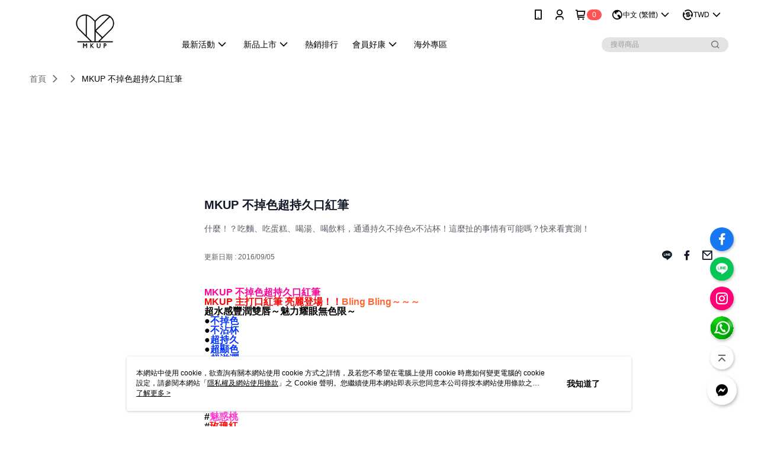

--- FILE ---
content_type: text/html; charset=utf-8
request_url: https://www.mkup.tw/Video/Detail/15241
body_size: 12984
content:
<!--This file is synced from MobileWebMallV2 -->

<!DOCTYPE html>

<html>
    <head>
        <title>
MKUP 不掉色超持久口紅筆 | MKUP美咖：零技巧彩妝        </title>
        
    <meta name="keywords" content>
    <meta name="description" content="什麼！？吃麵、吃蛋糕、喝湯、喝飲料，通通持久不掉色x不沾杯！這麼扯的事情有可能嗎？快來看實測！">
    <meta property="og:title" content="MKUP 不掉色超持久口紅筆" />
    <meta property="og:url" content="https://www.mkup.tw/Video/Detail/15241" />
    <meta property="og:image" content="https://img.youtube.com/vi/8aDpdnehqbE/0.jpg" />
    <meta property="og:type" content="website" />
    <meta property="og:description" content="什麼！？吃麵、吃蛋糕、喝湯、喝飲料，通通持久不掉色x不沾杯！這麼扯的事情有可能嗎？快來看實測！" />

        <meta http-equiv="content-language" content="zh-TW" />
        <meta name="viewport" content="width=device-width, initial-scale=1, maximum-scale=1" />
        <meta name="google" content="notranslate" />
        <meta name="msvalidate.01" content="A65639049D1DA1ED0A5C2F7D4EE03E2D" />


        <meta property="fb:pages" content="mkuptw">


        <link rel="icon" href="//img.91app.com/webapi/images/o/16/16/ShopFavicon/2202/2202favicon?v=202601231350" />
        <link rel="shortcut icon" href="//img.91app.com/webapi/images/o/16/16/ShopFavicon/2202/2202favicon?v=202601231350" />
        <!-- hrefLangs start -->
        <!--This file is synced from MobileWebMallV2 -->

    <link rel="alternate" hreflang="x-default" href="https://www.mkup.tw/Video/Detail/15241" />
        <link rel="alternate" hreflang="en-US" href="https://www.mkup.tw/Video/Detail/15241?lang=en-US" />
        <link rel="alternate" hreflang="zh-TW" href="https://www.mkup.tw/Video/Detail/15241?lang=zh-TW" />

        <!-- hrefLangs end -->

        <link rel="stylesheet" href="//official-static.91app.com/V2/Scripts/dist/css/style.css?v=020260121070451">

        <!-- themeCore fonts å’Œ icons çš„æ¨£å¼ä½¿ç”¨ CMS çš„ CDNï¼Œæœ¬æ©Ÿé–‹ç™¼ä¹Ÿä½¿ç”¨ CMS çš„ CDN -->
        <link rel='stylesheet' href='https://cms-static.cdn.91app.com/lib/cms-theme-core/3.88.1/css/desktop.default.css?v=020260121070451'>
<link rel='stylesheet' href='https://cms-static.cdn.91app.com/cms/common/iconFonts/css/font-awesome.css?v=020260121070451' /><link rel='stylesheet' href='https://cms-static.cdn.91app.com/cms/common/iconFonts/css/icon91.css?v=020260121070451' />        <!-- ä½¿ç”¨ trinity-core çš„ baseStyle.css -->

        <!-- å®¢è£½åŒ– IconFont è¨­å®š -->
<link rel='stylesheet' href='https://cms-static.cdn.91app.com/cms/common/iconFonts/v1.1.15/nine1/nine1.css?v=20260121070451' />        <!-- å®¢è£½åŒ– Font-Family è¨­å®š -->
                
        <link rel="apple-touch-icon" href="//img.91app.com/webapi/images/t/512/512/ShopIcon/2202/0/01232209" />
        <link rel="apple-touch-icon" sizes="180x180" href="//img.91app.com/webapi/images/t/512/512/ShopIcon/2202/0/01232209" />
        <link rel="apple-touch-icon-precomposed" href="//img.91app.com/webapi/images/t/512/512/ShopIcon/2202/0/01232209" />
        <link rel="apple-touch-icon-precomposed" sizes="180x180" href="//img.91app.com/webapi/images/t/512/512/ShopIcon/2202/0/01232209" />

            <link rel="canonical" href="https://www.mkup.tw/Video/Detail/15241" />

<!--This file is synced from MobileWebMallV2 -->

<!-- Google Tag Manager -->
<script>(function(w,d,s,l,i){w[l]=w[l]||[];w[l].push({'gtm.start':
new Date().getTime(),event:'gtm.js'});var f=d.getElementsByTagName(s)[0],
j=d.createElement(s),dl=l!='dataLayer'?'&l='+l:'';j.async=true;j.src=
'https://www.googletagmanager.com/gtm.js?id='+i+dl;f.parentNode.insertBefore(j,f);
})(window,document,'script','dataLayer','GTM-PXSZV8');</script>
<!-- End Google Tag Manager -->
        <!--This file is synced from MobileWebMallV2 -->
<!--Universal Google Analytics Start-->

<script>
        window.nineyi = window.nineyi || {};
        window.nineyi.googleAnalyticsSettingData = {
            GoogleAnalyticsTrackingId: 'UA-61938263-2',
            GoogleAnalytics4TrackingId: 'G-E5FY6TDTLR',
            CookieDomainSetting: document.location.hostname,
            originDomain: 'https://www.mkup.tw',
            officialSsoDomain: 'service.91app.com',
            DefaultCurrencyCode: 'TWD',
            isEnableVipMemberOuterIdDimension: 'False' === 'True',
            customOuidDimensionName: '',
            isUseOriginalClientId: 'False' === 'True',
            isShowSaleProductOuterId: 'False' === 'True',
            isPassOuterMemberCode: 'False' === 'True',
        };
</script>

        <!--This file is synced from MobileWebMallV2 -->

        <!--This file is synced from MobileWebMallV2 -->
<div id="fb-root"></div>
<!--Facebook Pixel Code Start-->
<script>
    !function (f, b, e, v, n, t, s) {
        if (f.fbq)return;
        n = f.fbq = function () {
            n.callMethod ?
                    n.callMethod.apply(n, arguments) : n.queue.push(arguments)
        };
        if (!f._fbq)f._fbq = n;
        n.push = n;
        n.loaded = !0;
        n.version = '2.0';
        n.queue = [];
        t = b.createElement(e);
        t.async = !0;
        t.src = v;
        s = b.getElementsByTagName(e)[0];
        s.parentNode.insertBefore(t, s)
    }(window, document, 'script', '//connect.facebook.net/en_US/fbevents.js');
    var FbCustomAudiencesPixelIds = JSON.parse('["1616712021981189","469161616616838","2178245115733978","381258578955672","483619242011584"]');
    var AllSiteFbCustomAudiencesPixelId = '1021834927899745';
    var IsEnableAdvancedFacebookPixel = JSON.parse('true');
</script>
<!--Facebook Pixel Code End-->
        <!--This file is synced from MobileWebMallV2 -->
    <!--GoogleConversion-->
    <script async src="https://www.googletagmanager.com/gtag/js?id=UA-61938263-2"></script>
    <script>
        window.dataLayer = window.dataLayer || [];
        function gtag(){dataLayer.push(arguments);}
        gtag('js', new Date());
    </script>
        <!--GoogleConversion-->
        <script>
            var GoogleConversionData = JSON.parse('{"TrackingIdList":["858705929"],"ShopUseNewCode":true,"ConversionList":[{"Id":"858705929","Label":"QfUsCOu73HoQiaC7mQM","TagType":"GoogleConversionForShoppingCart"},{"Id":"858705929","Label":"l-j1CK78xXoQiaC7mQM","TagType":"GoogleConversionForRegistrationCompleted"},{"Id":"858705929","Label":"HnZwCKnkzW8QiaC7mQM","TagType":"GoogleConversionForPayFinish"},{"Id":"858705929","Label":"egLyCJqM834QiaC7mQM","TagType":"GoogleConversionForPayFinish"}]}');
            var GoogleRemarketingData = JSON.parse('{"TrackingIdList":["858705929"],"RemarketingList":[{"TrackingId":"858705929","Label":""},{"TrackingId":"858705929","Label":""}]}');
        </script>

        <!--This file is synced from MobileWebMallV2 -->
<!-- Yahoo Dot Tag Base Code Start -->
<!-- Yahoo Dot Tag Base Code End -->
        <!--This file is synced from MobileWebMallV2 -->

<!-- initial mweb constant -->
<script src="//official-static.91app.com/V2/Scripts/cookies.min.js"></script>

    <script src='https://app.cdn.91app.com/global/currency-exchange-rate/currency.js'></script>

<script>
    window.nineyi = window.nineyi || {};
    window.nineyi.shopId = 2202;
    window.nineyi.appSetting = window.nineyi.appSetting || {};
    window.nineyi.appSetting.logLevel = parseInt('2');
    window.nineyi.appSetting.viewTitle = 'MKUP 不掉色超持久口紅筆';
    window.nineyi.ServiceWorker = window.nineyi.ServiceWorker || {};
    window.nineyi.ServiceWorker.Env = 'Prod';
    window.nineyi.facebookConfig = {
        allSiteFbPixelId: AllSiteFbCustomAudiencesPixelId,
        CustomAudiencesPixelIds: FbCustomAudiencesPixelIds
    };
    window.nineyi.Execmode = 'Prod';
    window.nineyi.version = '20260121070451';
    window.nineyi.ServiceWorker.Options = {
        v: '1',
        tid: 'UA-61938263-2',
        ccode: 'TW',
        ch: 'web',
        cud: 'TWD',
        ld: 'zh-TW',
        shopId: 2202,
    }
    window.nineyi.pageType = '';
    window.nineyi.launchType = '';
    window.nineyi.silo = '91app';
    window.nineyi.dependencies = window.nineyi.dependencies || {};
    window.nineyi.dependencies.apiConfig = window.nineyi.dependencies.apiConfig || {
        cdnApiHost:'https://webapi.91app.com',
        isEnableCdnApi: "True" == 'True'
    };
    window.nineyi.dependencies.env = 'Prod';
    window.nineyi.dependencies.market = 'TW';
    window.nineyi.dependencies.shopId = parseInt('2202');
    window.nineyi.cookieExpireTime = {
        fr: 86400000,
        fr2: 86400000,
        act: 172800000,
    };

    window.nineyi.MWeb = window.nineyi.MWeb || {};
    window.nineyi.MWeb.OfficialOriginDomain = 'https://www.mkup.tw';
    window.nineyi.MWeb.ApiCdnConfig = {
        "Url": 'https://webapi.91app.com',
        "IsEnable": "True" == 'True'
    };
    window.nineyi.MWeb.MachineName = 'TW-MWG1-62-219';
    window.nineyi.MWeb.OfficialShopProfile = {"ShopId":2202,"BrowserMode":1,"DeviceMode":1,"StoreTotalCount":0,"LayoutAreaSetting":{"IsEnableLeftAside":true,"IsEnableHeader":true,"IsEnableFooter":true},"SharedFrameViewModel":{"OfficialCustomLink":null},"HasNewVersionSwitch":true,"LineShopLandingPopupEnabled":false,"IsPassOuterMemberCode":false};
    window.nineyi.MWeb.CmsShopInfo = {"EnableCms":true,"Version":"fd156608-7950-4609-90c5-55d21ca0f978_1769147405546"};
    window.nineyi.MWeb.CmsApiDomain = 'https://fts-api.91app.com';
    window.nineyi.MWeb.ShopId = parseInt('2202');
    window.nineyi.MWeb.ShopName = "MKUP美咖：零技巧彩妝";
    window.nineyi.MWeb.SupplierName = "綺麗絲國際有限公司";
    window.nineyi.MWeb.UnLoginId = '';
    window.nineyi.MWeb.IsThirdpartyAuthMember = 'False'.toLocaleLowerCase() === 'true';
    window.nineyi.MWeb.ThirdpartyAuthTypeDef = '';
    window.nineyi.MWeb.ThirdpartyAuthButtonContent = '';
    window.nineyi.MWeb.ThirdpartyAuthIconUrl = '';
    window.nineyi.MWeb.ServiceNumber = '0222660511';
    window.nineyi.MWeb.ServiceInfo = '週一～週五，08:30～17:00';
    window.nineyi.MWeb.HomeUrl = '/v2/official';
    window.nineyi.MWeb.IsLBS = 'False' === "True";
    window.nineyi.MWeb.IsAntiFraud = 'True';
    window.nineyi.MWeb.GoogleRecaptchaSiteKey = '';
    window.nineyi.MWeb.IsShowQuestionInsert = 'true' === 'true';
    window.nineyi.MWeb.IsShowShopIntroduce = 'true' === 'true';
    window.nineyi.MWeb.IsRememberCreditCard = 'false' === 'true';
    window.nineyi.MWeb.IsShowChangePassword = 'true' === 'true';
    window.nineyi.MWeb.IsShowAccountBinding = 'true' === 'true';
    window.nineyi.MWeb.IsPriceOnTop = 'true' === 'true';
    window.nineyi.MWeb.IsEnabledNewProductCard = 'true' === 'true';
    window.nineyi.MWeb.IsEnabledCustomTranslation = 'false' === 'true';
    window.nineyi.MWeb.EnableSessionExpire = 'False' === 'True';
    window.nineyi.MWeb.EnableAddressBook = 'True' === 'True';
    window.nineyi.MWeb.AddressBookVersion = 2;
    window.nineyi.MWeb.IsEnabledShopReturnGoods = 'True' === 'True';
    window.nineyi.MWeb.IsEnabledShopChangeGoods = 'True' === 'True';
    window.nineyi.MWeb.IsEnabledShopCustomReturnGoods = 'False' === 'True';
    window.nineyi.MWeb.IsEnabledShopCustomChangeGoods = 'False' === 'True';
    window.nineyi.MWeb.IsEnableStoreCredit = 'False' === 'True';
    window.nineyi.MWeb.IsShowTradesOrderGroupQRCode = 'False' === 'True';
    window.nineyi.MWeb.AdministrativeRegionFileUrlPrefix = 'https://static-web.cdn.91app.com/TW/Prod/';
    window.nineyi.MWeb.CommerceCloudAppApiDomain = 'https://fts-api.91app.com';
    window.nineyi.MWeb.CommerceCloudCdnApiDomain = 'https://fts-api.91app.com';
    window.nineyi.MWeb.IsSuggestPriceShowPrice = 'false' === 'true';
    window.nineyi.MWeb.FtsApiDomain = 'https://fts-api.91app.com';
    window.nineyi.MWeb.ChatWebSocketDomain = '';
    window.nineyi.MWeb.IsEnableShopCustomCurrencyRate = 'False' == 'True';
    window.nineyi.MWeb.IsEnabledRetailStoreExpress = 'False' == 'True';
    window.nineyi.MWeb.RetailStoreExpressState = {"IsRetailStoreExpress":false,"LogoUrl":"","HeaderBackgroundColor":""};
    window.nineyi.MWeb.IsEnableSkuPointsPay = 'False' === 'True';
    window.nineyi.MWeb.PointsPayDisplayType = 'PointDesc';

    window.nineyi.stackdriverConfig = {
        name: 'mweb',
        version: '20260121070451'
    }

    var referrerUrl = '';
    document.location.search.replace('?', '').split('&').forEach(function (item) {
        if (item.match(/^rt=/g)) {
            referrerUrl = decodeURIComponent(item.split('=')[1]);
        }
    });
    if (!referrerUrl) {
        referrerUrl = 'https://www.mkup.tw';
    }
    window.nineyi.MWeb.ReferrerUrl = referrerUrl;
    var QRCodeImage = '<img alt="91mai-qrcode-img" name="91mai_qrcode" src="[data-uri]" />';
    var QRCodeImageSpan = document.createElement('span');
    QRCodeImageSpan.innerHTML = QRCodeImage;
    window.nineyi.MWeb.QRCodeImageUrl = QRCodeImageSpan.firstElementChild.src;

    window.nineyi.MWeb.DownloadAppUrl = {
        ios: 'https://itunes.apple.com/tw/app/id1112428702',
        android: 'https://play.google.com/store/apps/details?id=com.nineyi.shop.s002202',
        isDownloadAndroidAPK: 'False' === 'True',
    }
    window.nineyi.MWeb.IsEnableFBMessenger = 'True'.toLocaleLowerCase() == 'true';
    window.nineyi.MWeb.IsEnableFBMessengerNonWorkingTime = 'True'.toLocaleLowerCase() == 'true';
    window.nineyi.MWeb.FBMessengerWorkingStartWeekDay = '1';
    window.nineyi.MWeb.FBMessengerWorkingStartTime = '09:00';
    window.nineyi.MWeb.FBMessengerWorkingEndWeekDay = '5';
    window.nineyi.MWeb.FBMessengerWorkingEndTime = '17:00';
    window.nineyi.MWeb.FanGroupUrl = 'https://www.facebook.com/mkuptw';
    window.nineyi.MWeb.FBAppId = '260521767621876'; // 分享用
    // FbOfficialAppId： nineyi.webstore.mobilewebmall\WebStore\Frontend\BE\Official\OfficialShopInfoEntity.cs
    // 單一domain店家:取DB Shop 裡面的資料(同FbAppId)，非單一domain店家:取Config裡面 FB.Official.AppId
    window.nineyi.MWeb.FbOfficialAppId = '260521767621876'; // Fb官網登入用
    window.nineyi.MWeb.OnlineCRM = '@osm3405j';
    window.nineyi.MWeb.OnlineCRMCode = '@osm3405j';
    window.nineyi.MWeb.ShopInstagramUrl = 'https://www.instagram.com/mkup_tw/';
    var GoogleConversionData = JSON.parse('{"TrackingIdList":["858705929"],"ShopUseNewCode":true,"ConversionList":[{"Id":"858705929","Label":"QfUsCOu73HoQiaC7mQM","TagType":"GoogleConversionForShoppingCart"},{"Id":"858705929","Label":"l-j1CK78xXoQiaC7mQM","TagType":"GoogleConversionForRegistrationCompleted"},{"Id":"858705929","Label":"HnZwCKnkzW8QiaC7mQM","TagType":"GoogleConversionForPayFinish"},{"Id":"858705929","Label":"egLyCJqM834QiaC7mQM","TagType":"GoogleConversionForPayFinish"}]}');
    var GoogleConversionList;
    if(GoogleConversionData){
        GoogleConversionList = GoogleConversionData.ConversionList;
    }
    window.nineyi.MWeb.GoogleConversionList = GoogleConversionList
    var GoogleConversionData = JSON.parse('{"TrackingIdList":["858705929"],"ShopUseNewCode":true,"ConversionList":[{"Id":"858705929","Label":"QfUsCOu73HoQiaC7mQM","TagType":"GoogleConversionForShoppingCart"},{"Id":"858705929","Label":"l-j1CK78xXoQiaC7mQM","TagType":"GoogleConversionForRegistrationCompleted"},{"Id":"858705929","Label":"HnZwCKnkzW8QiaC7mQM","TagType":"GoogleConversionForPayFinish"},{"Id":"858705929","Label":"egLyCJqM834QiaC7mQM","TagType":"GoogleConversionForPayFinish"}]}');
    var GoogleConversionDataShopUseNewCode;
    if(GoogleConversionData){
        GoogleConversionDataShopUseNewCode = GoogleConversionData.ShopUseNewCode;
    }
    window.nineyi.MWeb.GoogleConversionShopUseNewCode = GoogleConversionDataShopUseNewCode;
    window.nineyi.MWeb.Market = 'TW';
    window.nineyi.MWeb.IsAdobeTrackerShop = 'False';
    window.nineyi.MWeb.SoldOutType = 'OutOfStock'; // 商品缺貨顯示
    window.nineyi.MWeb.SalesMarketSettings = {"SupplierId":2137,"SalesMarket":"TW","SalesCurrency":"TWD","CountryCode":"886","CurrencySymbol":"NT$","CurrencyDecimalDigits":0,"CurrencyDecimalSeparator":".","CurrencyDigitGroupSeparator":",","CurrencyNameKey":""};
    /**
    initialAngularLocale
    */
    window.nineyi.MWeb.CurrentLocale = 'zh-TW';
    window.nineyi.MWeb.EnableLanguageSwitcher = 'True' === 'True';
    window.nineyi.MWeb.DefaultLanguageCode = 'zh-TW';
    window.nineyi.MWeb.AvailableLanguages = [{"Lang":"en-US","Display":"English (US)"},{"Lang":"zh-TW","Display":"中文 (繁體)"}];
    window.nineyi.MWeb.DefaultCurrency = 'NT$';
    window.nineyi.MWeb.DefaultCountry = 'TW';
    window.nineyi.MWeb.DefaultCurrencyCode = 'TWD';
    window.nineyi.MWeb.EnableJavsScriptCDN = 'True';
    window.nineyi.MWeb.JavsScriptCDN = '//official-static.91app.com';
    window.nineyi.MWeb.CssCDNDomain = '//official-static.91app.com';
    window.nineyi.MWeb.FingerprintTag = '639048027387898381';
    window.nineyi.MWeb.CurrencyCode = '' || 'TWD';
    window.nineyi.MWeb.isSsoDomain = (/^(service.*.91dev.*|(service.91app.*)|shop-service.pxmart.com.tw)$/ig).test(window.location.hostname);
    window.nineyi.MWeb.isCustomizedPrivacyPolicy = '';
    window.nineyi.MWeb.PrivacyPolicyFilePath = '';
    Object.freeze(window.nineyi.MWeb);

    window.nineyi.i18n = window.nineyi.i18n || {};
    window.nineyi.i18n.isEnableCurrency = !window.nineyi.MWeb.isSsoDomain && 'True'.toLocaleLowerCase() == 'true';
    window.nineyi.i18n.defaultCurrency = 'TWD';
    window.nineyi.i18n.preferredCurrency = docCookies.getItem('currency') || window.nineyi.i18n.defaultCurrency;
    window.nineyi.i18n.availableCurrencies = ["TWD","USD","HKD","MOP","CNY","MYR","SGD","THB","VND","PHP","KRW","JPY","AUD","EUR","GBP","CAD","IDR","NZD","SEK"];
    window.nineyi.i18n.isEnableLanguage = !window.nineyi.MWeb.isSsoDomain && 'True'.toLocaleLowerCase() == 'true';
    window.nineyi.i18n.defaultLanguage = 'zh-TW'
    window.nineyi.i18n.availableLanguages = ["en-US","zh-TW"];
    window.nineyi.i18n.salesMarketSettings = {
        salesMarket: 'TW',
        salesCurrency: 'TWD'
    };
    (function(n) {
        var allLanguages = [{"Lang":"en-US","Display":"English (US)"},{"Lang":"zh-TW","Display":"中文 (繁體)"},{"Lang":"zh-HK","Display":"中文 (香港)"},{"Lang":"zh-CN","Display":"中文 (简体)"},{"Lang":"ms-MY","Display":"Bahasa Melayu"},{"Lang":"ja-JP","Display":"日本語"},{"Lang":"th-TH","Display":"ไทย"}];
        n.i18n.allLanguages = allLanguages.map(function (item) {
            return {
                lang: item.Lang,
                display: item.Display
            };
        });
    })(window.nineyi);
    window.nineyi.tracking = {
        dataLayer: function (key, val){
                const dataLayers = window.nineyi.tracking.dataLayer.dataLayers;
                dataLayers[key] = dataLayers[key] || {};
                dataLayers[key] = val;
                const subscribes = window.nineyi.tracking.dataLayer.subscribes;
                subscribes[key] = subscribes[key] || [];
                subscribes[key].forEach(function(fn){
                    fn(val);
                });
        },
        subscribe: function(key, callback){
            const subscribes = window.nineyi.tracking.dataLayer.subscribes;
            subscribes[key] = subscribes[key] || [];
            subscribes[key].push(callback);
        }
    };
    window.nineyi.tracking.dataLayer.dataLayers = {};
    window.nineyi.tracking.dataLayer.subscribes = {};

    window.fbAsyncInit = function() {
        FB.init({
          appId: window.location.pathname !== '/V2/Login/Index/' && !/^\/V2\/VipMember\/AccountBinding\/?$/.test(window.location.pathname)
            ? '260521767621876' : '260521767621876',
          autoLogAppEvents: true,
          xfbml: true,
          version: 'v2.10'
        });
        console.log('InitialSetting: FB initFaceBookUI ok');
    };
</script>
<!-- END initial mweb constant -->

        



        <script type='text/javascript'>
            var appInsights=window.appInsights||function(config)
            {
                function r(config){ t[config] = function(){ var i = arguments; t.queue.push(function(){ t[config].apply(t, i)})} }
                var t = { config:config},u=document,e=window,o='script',s=u.createElement(o),i,f;for(s.src=config.url||'//az416426.vo.msecnd.net/scripts/a/ai.0.js',u.getElementsByTagName(o)[0].parentNode.appendChild(s),t.cookie=u.cookie,t.queue=[],i=['Event','Exception','Metric','PageView','Trace','Ajax'];i.length;)r('track'+i.pop());return r('setAuthenticatedUserContext'),r('clearAuthenticatedUserContext'),config.disableExceptionTracking||(i='onerror',r('_'+i),f=e[i],e[i]=function(config, r, u, e, o) { var s = f && f(config, r, u, e, o); return s !== !0 && t['_' + i](config, r, u, e, o),s}),t
            }({
                instrumentationKey:'80d00903-800e-47a0-8776-3b3493a1b234'
            });

            window.appInsights=appInsights;
            appInsights.trackPageView();
        </script>
        <script async defer src="https://connect.facebook.net/zh_TW/sdk.js"></script>

    </head>
    <body class="">
        <!--This file is synced from MobileWebMallV2 -->

<noscript>
    <iframe src="https://www.googletagmanager.com/ns.html?id=GTM-PXSZV8" height="0" width="0"
        style="display:none;visibility:hidden"></iframe>
</noscript>

            <div id="root"></div>
        <!-- StackDriver Reporter Start -->
        <script>
        window.nineyi.env = "Prod";
        </script>
        <!-- tracking sdk-->
        <script src='https://tracking-client.91app.com/tracking-service/sdk/ec/latest/main.min.js?v=020260121070451'></script>
        <!-- line express sdk-->
        <!-- è®€å–å¤–éƒ¨ CDN -->
        <script src='https://cms-static.cdn.91app.com/lib/polyfill.js'></script>
        <!-- è®€å–CMS CDN -->
        <script defer src='https://cms-static.cdn.91app.com/lib/react/16.14.0/umd/react.production.min.js'></script>
        <script defer src='https://cms-static.cdn.91app.com/lib/react-dom/16.14.0/umd/react-dom.production.min.js'></script>
        <script defer src='https://cms-static.cdn.91app.com/lib/react-redux/7.2.3/react-redux.min.js'></script>
        <script defer src='https://cms-static.cdn.91app.com/lib/lodash/4.17.21/lodash.min.js'></script>
        <script defer src='https://cms-static.cdn.91app.com/lib/jsonpath/1.1.1/jsonpath.min.js'></script>

            <script defer src='//official-static.91app.com/V2/Scripts/dist/v-639048027387898381-v/js/desktop/manifest.js?v=020260121070451'></script>
            <script defer src='//official-static.91app.com/V2/Scripts/dist/v-639048027387898381-v/js/desktop/vendor-mweb.js?v=020260121070451'></script>
            <script defer src='//official-static.91app.com/V2/Scripts/dist/v-639048027387898381-v/js/desktop/nine1.js?v=020260121070451'></script>
            <script defer src='//official-static.91app.com/V2/Scripts/dist/v-639048027387898381-v/js/desktop/themecore.js?v=020260121070451'></script>

        

<script>
    window.nineyi.ServerData = {
        VideoId:"15241",
        SubTitle: `什麼！？吃麵、吃蛋糕、喝湯、喝飲料，通通持久不掉色x不沾杯！這麼扯的事情有可能嗎？快來看實測！`,
        Title: `MKUP 不掉色超持久口紅筆`,
        ShopId: "2202",
        SalePageList:[{"SalePageId":2305420,"SubTitle":"","Title":"【福利銅板價】MKUP 美咖 不掉色超持久口紅筆 (效期2021/01)","SuggestPrice":499.00,"Price":99.00,"Sort":0,"ShopId":2202,"SellingStartDateTime":"\/Date(1468222200000)\/","Tags":[],"PicList":["//img.91app.com/webapi/imagesV3/Cropped/SalePage/2305420/0/637449160842930000?v=1","//img.91app.com/webapi/imagesV3/Cropped/SalePage/2305420/1/637449160842930000?v=1","//img.91app.com/webapi/imagesV3/Cropped/SalePage/2305420/2/637449160842930000?v=1"],"PicUrl":"//img.91app.com/webapi/imagesV3/Cropped/SalePage/2305420/0/637449160842930000?v=1","ImageCount":0,"SoldOutActionType":"OutOfStock","DisplayTags":[],"PromotionPriceList":[],"Metafields":null,"DisplayPointsPayPairsList":[],"SalesChannel":null},{"SalePageId":2190052,"SubTitle":"","Title":"口紅筆2入組★MKUP 美咖 不掉色超持久口紅筆 六色 杏桃粉 清純粉 魅惑桃 玫瑰紅 豆沙紅 紫薰桃","SuggestPrice":998.00,"Price":399.00,"Sort":0,"ShopId":2202,"SellingStartDateTime":"\/Date(1464594937600)\/","Tags":[],"PicList":["//img.91app.com/webapi/imagesV3/Cropped/SalePage/2190052/0/636715887076230000?v=1","//img.91app.com/webapi/imagesV3/Cropped/SalePage/2190052/1/636715887076230000?v=1"],"PicUrl":"//img.91app.com/webapi/imagesV3/Cropped/SalePage/2190052/0/636715887076230000?v=1","ImageCount":0,"SoldOutActionType":"OutOfStock","DisplayTags":[],"PromotionPriceList":[],"Metafields":null,"DisplayPointsPayPairsList":[],"SalesChannel":null},{"SalePageId":2190106,"SubTitle":"","Title":"口紅筆4入組★MKUP 美咖 不掉色超持久口紅筆 (3色任選4) 杏桃粉 魅惑桃 土楓葉","SuggestPrice":1996.00,"Price":399.00,"Sort":0,"ShopId":2202,"SellingStartDateTime":"\/Date(1464595620000)\/","Tags":[],"PicList":["//img.91app.com/webapi/imagesV3/Cropped/SalePage/2190106/0/637704945274230000?v=1","//img.91app.com/webapi/imagesV3/Cropped/SalePage/2190106/1/637704945274230000?v=1"],"PicUrl":"//img.91app.com/webapi/imagesV3/Cropped/SalePage/2190106/0/637704945274230000?v=1","ImageCount":0,"SoldOutActionType":"OutOfStock","DisplayTags":[],"PromotionPriceList":[],"Metafields":null,"DisplayPointsPayPairsList":[],"SalesChannel":null},{"SalePageId":2203050,"SubTitle":"","Title":"咬唇妝3入組★MKUP 美咖 不掉色超持久口紅筆(九色任選2入)+完美三色精華遮瑕膏(1入)","SuggestPrice":1588.00,"Price":699.00,"Sort":0,"ShopId":2202,"SellingStartDateTime":"\/Date(1465029900000)\/","Tags":[],"PicList":["//img.91app.com/webapi/imagesV3/Cropped/SalePage/2203050/0/637449158431370000?v=1","//img.91app.com/webapi/imagesV3/Cropped/SalePage/2203050/1/637449158431370000?v=1"],"PicUrl":"//img.91app.com/webapi/imagesV3/Cropped/SalePage/2203050/0/637449158431370000?v=1","ImageCount":0,"SoldOutActionType":"OutOfStock","DisplayTags":[],"PromotionPriceList":[],"Metafields":null,"DisplayPointsPayPairsList":[],"SalesChannel":null},{"SalePageId":2218391,"SubTitle":"","Title":"好眉誘唇組1+1★MKUP 美咖 不掉色超持久口紅筆(八色任選1入)+不怕水超抗暈2mm眉筆/眉膠筆(三色任選1入)","SuggestPrice":989.00,"Price":399.00,"Sort":0,"ShopId":2202,"SellingStartDateTime":"\/Date(1465285680000)\/","Tags":[],"PicList":["//img.91app.com/webapi/imagesV3/Cropped/SalePage/2218391/0/637449157913570000?v=1","//img.91app.com/webapi/imagesV3/Cropped/SalePage/2218391/1/637449157913570000?v=1"],"PicUrl":"//img.91app.com/webapi/imagesV3/Cropped/SalePage/2218391/0/637449157913570000?v=1","ImageCount":0,"SoldOutActionType":"OutOfStock","DisplayTags":[],"PromotionPriceList":[],"Metafields":null,"DisplayPointsPayPairsList":[],"SalesChannel":null}],
        UpdatedDateTime: "2016/09/05",
        Introduction:"&lt;h2&gt;&lt;span style=&quot;color:#ff0099;&quot;&gt;MKUP 不掉色超持久口紅筆&lt;/span&gt;&lt;/h2&gt;&lt;h3&gt;&lt;/h3&gt;&lt;h3&gt;&lt;span style=&quot;color:#ff0000;&quot;&gt;‪MKUP 主打口紅筆 亮麗登場！！&lt;/span&gt;&lt;span style=&quot;color:#ff6633;&quot;&gt;Bling Bling～～～&lt;/span&gt;&lt;br /&gt;超水感豐潤雙唇～魅力耀眼無色限～&lt;br /&gt;●&lt;span style=&quot;color:#0033ff;&quot;&gt;不掉色&lt;/span&gt;&lt;br /&gt;●&lt;span style=&quot;color:#0033ff;&quot;&gt;不沾杯‬&lt;/span&gt;&lt;br /&gt;●&lt;span style=&quot;color:#0033ff;&quot;&gt;超持久&lt;/span&gt;&lt;br /&gt;●&lt;span style=&quot;color:#0033ff;&quot;&gt;超顯色&lt;/span&gt;&lt;br /&gt;●&lt;span style=&quot;color:#0033ff;&quot;&gt;超滋潤&lt;/span&gt;&lt;br /&gt;●&lt;span style=&quot;color:#0033ff;&quot;&gt;不黏膩&lt;/span&gt;&lt;br /&gt;不管是吃什麼喝什麼&lt;br /&gt;依然維持亮澤飽滿豐唇 魅惑一整天&lt;span style=&quot;color:#ff0000;&quot;&gt;❤&lt;/span&gt;&lt;/h3&gt;&lt;h3&gt;&lt;/h3&gt;&lt;h4&gt;&lt;span style=&quot;font-size:1.16em;&quot;&gt;#&lt;/span&gt;&lt;span style=&quot;font-size:1.16em;color:#ff6633;&quot;&gt;杏桃粉&lt;/span&gt;&lt;br /&gt;&lt;/h4&gt;&lt;h3&gt;#&lt;span style=&quot;color:#ff99ff;&quot;&gt;清純粉&lt;/span&gt;&lt;/h3&gt;&lt;h3&gt;#&lt;span style=&quot;color:#ff33cc;&quot;&gt;魅惑桃&lt;/span&gt;&lt;/h3&gt;&lt;h3&gt;#&lt;span style=&quot;color:#ff0000;&quot;&gt;玫瑰紅&lt;/span&gt;&lt;/h3&gt;&lt;p&gt;&lt;/p&gt;&lt;h2&gt;&lt;span style=&quot;color:#ff00cc;&quot;&gt;【今年夏天，即將魅惑全場】&amp;rarr;&lt;/span&gt;&lt;a href=&quot;http://mkup.91app.com/v2/Search?q=%E5%8F%A3%E7%B4%85%E7%AD%86&amp;amp;shopId=2202&quot;&gt;MKUP 不掉色超持久口紅筆&lt;/a&gt;&lt;/h2&gt;&lt;h3&gt;&lt;/h3&gt;",
        YouTubeVideoId:"8aDpdnehqbE",
        IntroductionMulHtmlUrl: ""
    };
</script>

<script defer src='//official-static.91app.com/V2/Scripts/dist/v-639048027387898381-v/js/desktop/videoDetail.js?v=020260121070451'></script>




        
        <!--This file is synced from MobileWebMallV2 -->

        <!--This file is synced from MobileWebMallV2 -->




        <!-- å–å¾—æ‰€æœ‰themecoreçš„scriptä½ç½® -->
        <script>
            window.nineyi.externalScripts = {
                success: [],
                error: [],
            };
            document.querySelectorAll('script').forEach((script) => {
                script.addEventListener('load', (event) => {
                    window.nineyi.externalScripts.success.push(script.src);
                });
                script.addEventListener('error', (event) => {
                    window.nineyi.externalScripts.error.push(script.src);
                });
            });
        </script>

    </body>
</html>
